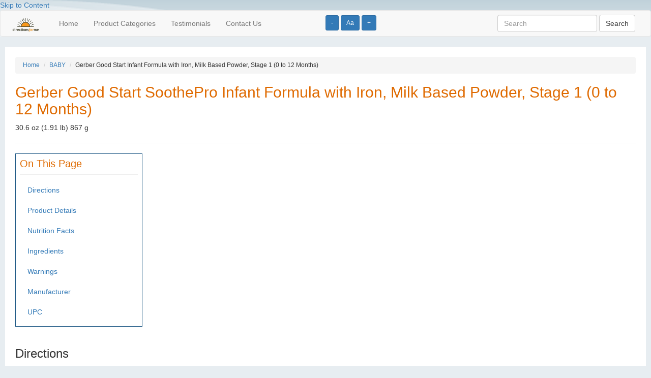

--- FILE ---
content_type: text/html; charset=UTF-8
request_url: https://directionsforme.org/product/85263
body_size: 5405
content:
<!DOCTYPE html>
<html lang="en">
<head>
	
		<!-- Global site tag (gtag.js) - Google Analytics -->
	<script async src="https://www.googletagmanager.com/gtag/js?id=UA-149251065-1"></script>
	<script>
	  window.dataLayer = window.dataLayer || [];
	  function gtag(){dataLayer.push(arguments);}
	  gtag('js', new Date());
	
	  gtag('config', 'UA-149251065-1');
	</script>	
		
  <title>Infant Formula with Iron :: Directions for Me</title>

	<meta name="viewport" content="width=device-width, initial-scale=1">
 	
 	<script type="text/javascript" src="https://ajax.googleapis.com/ajax/libs/jquery/2.1.4/jquery.min.js"></script>
	<script type="text/javascript" src="https://maxcdn.bootstrapcdn.com/bootstrap/3.3.5/js/bootstrap.min.js"></script>

  <!--[if lt IE 9]>
  <script src="https://html5shiv.googlecode.com/svn/trunk/html5.js"></script>
  <![endif]-->


	<link rel="stylesheet" href="https://maxcdn.bootstrapcdn.com/bootstrap/3.3.5/css/bootstrap.min.css" />
	<link rel="stylesheet" href="/css/base.css" />
	
	<script>
    	$(function() {
        	$('.change_font_size').click(function() {
            	console.log("Stored font size is " + localStorage['font_size']);

            	var currentFontSize = localStorage['font_size'];                            	
            	var currentFontSizeNoUnits = currentFontSize.replace('px', '');
            	
            	if ($(this).hasClass('increase')) {
            	    var newFontSizeNoUnits = parseFloat(currentFontSizeNoUnits) + 2;
                } else if ($(this).hasClass('decrease')) {
            	    var newFontSizeNoUnits = parseFloat(currentFontSizeNoUnits) - 2;                
                } else {
            	    var newFontSizeNoUnits = 14;                    
                }
                var newFontSize = newFontSizeNoUnits + 'px';
            	$('body').css('font-size', newFontSize);
                localStorage.setItem('font_size', newFontSize);

        	});
        	
            
            if (localStorage.getItem('font_size') === null) {
                localStorage.setItem('font_size', "14px");
            } 
            
            var sessionFontSize = localStorage.getItem('font_size');
            $('body').css('font-size', sessionFontSize);
            
        	
    	});
    </script>

    
        
</head>
<body>
<div>
	<div id="header">
				<a href="#page_content" tabindex="0">Skip to Content</a>

          <div class="font_size_buttons" style="position: absolute; left: 50%; top: 30px; z-index: 10;">
            <button name="Increase text size" type="button" class="btn btn-primary btn-sm change_font_size decrease" aria-label="Increase text size" tabindex="0">-</button>	
            <button name="Reset text size" type="button" class="btn btn-primary btn-sm change_font_size reset" aria-label="Reset text size" tabindex="0">Aa</button>	
            <button name="Decrease text size" type="button" class="btn btn-primary btn-sm change_font_size increase" aria-label="Decrease text size" tabindex="0">+</button>
          </div>    

        <nav class="navbar navbar-default">
          <div class="container-fluid">  
              
            <!-- Brand and toggle get grouped for better mobile display -->
            <div class="navbar-header">
              <button type="button" class="navbar-toggle collapsed" data-toggle="collapse" data-target="#bs-example-navbar-collapse-1" aria-expanded="false">
                <span class="sr-only">Toggle navigation</span>
                <span class="icon-bar"></span>
                <span class="icon-bar"></span>
                <span class="icon-bar"></span>
              </button>
              <a class="navbar-brand" href="/"><img src="/images/barelogo.png" alt="Directions for Me logo" tabindex="0"></a>
            </div>
        
        
            <!-- Collect the nav links, forms, and other content for toggling -->
            <div class="collapse navbar-collapse" id="bs-example-navbar-collapse-1">
              <ul class="nav navbar-nav">
                <li><a href="/" tabindex="0">Home</a></li>
                <li><a href="/categories" tabindex="0">Product Categories</a></li>
                <li><a href="/testimonials" tabindex="0">Testimonials</a></li>
                <li><a href="/contact" tabindex="0">Contact Us</a></li>
              </ul>
              
        
               
              <form class="navbar-form navbar-right" role="search" action="https://directionsforme.org/search/results" method="get">
                <div class="form-group">
                  <input type="text" name="search_string" class="form-control" value="" placeholder="Search" tabindex="0">
                  <input type="hidden" name="_token" value="gvtV9RypUWuaMmkb3bhR4kYeXYBzYPqtl5Eanm39">
                </div>
                <button type="submit" class="btn btn-default" tabindex="0">Search</button>
              </form>
            </div><!-- /.navbar-collapse -->
          </div><!-- /.container-fluid -->
        </nav>

		

			</div>
	
	<a name="page_content"></a>
	<div id="content">
		

<ol class="breadcrumb">
	<li><a href="https://directionsforme.org">Home</a></li>
	<li><a href="https://directionsforme.org/category/BABY">BABY</a></li>
	<li>Gerber Good Start Infant Formula with Iron, Milk Based Powder, Stage 1 (0 to 12 Months)</li>
</ol>


<h1 class="ui header">Gerber Good Start SoothePro Infant Formula with Iron, Milk Based Powder, Stage 1 (0 to 12 Months)</h1>
<p>30.6 oz (1.91 lb) 867 g</p>

<hr>


<div class="on_this_page">
	<h2>On This Page</h2>
	<ul class="nav">
					<li><a href="#directions">Directions</a></li>
				
					<li><a href="#product_details">Product Details</a></li>
		
					<li><a href="#nutrition_facts">Nutrition Facts</a></li>
				
        			<li><a href="#ingredients">Ingredients</a></li>
		
					<li><a href="#warnings">Warnings</a></li>
		
					<li><a href="#manufacturer">Manufacturer</a></li>
		
					<li><a href="#upc">UPC</a></li>
		
	</ul>	
</div>

<p>&nbsp;</p>


	<a name="directions"></a>
	<h3>Directions</h3>
	<p>Directions for Preparation and Use: Use as directed by a doctor. Warning: Your baby&#039;s health depends on carefully following the preparation, use, and storage instructions below. Failure to follow these instructions could result in severe harm. Consult your baby&#039;s doctor about the appropriate formula for your baby. Powdered infant formulas are not sterile and should not be fed to premature infants or infants who might have immune problems unless directed and supervised by your baby&#039;s doctor. Always wash your hands and utensils before preparing formula. Sterilization or boiling of tap or bottled water and sterilization of utensils is recommended. Your doctor will advise if it is not required. If boiling water, bring to a rolling boil for 1 minute and allow to cool to room temperature before preparing formula. Step 1: Pour desired amount of water into bottle. See chart below. Step 2: Add 1 unpacked level scoop (8.7 g) of powder for each 2 fl oz water. (only use enclosed scoop). Step 3: Cap bottle; shake well. Feed baby immediately. Once feeding begins, use contents within 1 hour or discard. Note: Only if necessary, refrigerate freshly prepared bottle and use contents within 24 hours. Refrigerator temperature should be maintained between 35-40 degrees F (2-4 degrees C). Warning: Do not use microwave to warm formula. Serious burns may result. Storage: Tightly cover open can and use within 1 month. Store opened and unopened cans in a cool, dry place. Avoid extreme storage conditions. Warming formula above, or using water warmer than 100 degrees F (38 degrees C), will compromise the probiotic cultures. Mixing Guide: To Make Approx: 2 fl oz bottle; Measure Water: 2 fl oz; Add Powder: 1 unpacked level scoop (8.7 g). To Make Approx: 4 fl oz bottle; Measure Water: 4 fl oz; Add Powder: 2 unpacked level scoops. To Make Approx: 6 fl oz bottle; Measure Water: 6 fl oz; Add Powder: 3 unpacked level scoops. To Make Approx: 8 fl oz bottle; Measure Water: 8 fl oz; Add Powder: 4 unpacked level scoops. Use by date on can end.</p>
	<p>&nbsp;</p>

	<a name="product_details"></a>
	<h3>Product Details</h3>
	0 to 12 months. 6 in 1: Colic, mild spit-ups, gas, excessive crying, fussiness & uncomfortable poops. 2'-O-Fucosyllactose (2'-FL): A type of prebiotic M. Alpina Oil: A source of ARA. Schizochytrium Oil: A source of DHA. Non GMO ingredients. Non GMO: Not made with genetically engineered ingredients. Over 57% more vs. our 19.4 oz pack. No. 1 brand in infant nutrition. Clinically shown to support sensitive tummies. Easy to digest proteins, 2'FL HMO (Human milk oligosaccharide. Not from human milk) & probiotic L. reuteri. No artificial growth hormones (No significant difference has been shown between milk derived from rBST-treated and non rBST-treated cows). The first year is important for nourishing baby's digestive and immune health. Good Start SoothePro has a combination of ingredients for baby's digestive and immune system support, and is designed to reduce fussiness within the first 24 hours. Easy to Digest Proteins: Small protein that are gentle on tiny tummies and promote soft poop. Probiotic L. reuteri: Active probiotic cultures clinically shown to reduce crying time by 50% in colicky infants and reduce frequency of mild spit-ups. 2'FL HMO (Human Milk Oligosaccharide [Human milk oligosaccharide. Not from human milk]: A prebiotic just like one of those found at significant levels in breastmilk. Studies have shown that HMOs help support digestive health and the immune system. Gerber has over 90 years of expertise in nourishing healthy babies. BioGaia Probiotic L. Reuteri (Licensed from: BioGaia AB Stockholm, Sweden). Breastfeeding is best for your baby. Some settling may occur in shipping. Makes approximately 22 fl oz (1.7 gal) of formula. Happiness guarantee. gerber.com/guarantee. MyGerber.com. how2recycle.info. Visit mygerber.com to chat with a MyGerber Baby Expert. 1-800-777-7690. For Spanish instructions: www.gerber.com/spanishinstructions. Sunny Future: We're committed to reducing our impact on the planet by making 100% of our packaging recyclable or reusable by 2055.

	<a name="nutrition_facts"></a>
	<h3>Nutrition Facts</h3>

			
		 
			<h5>Serving Size: 5 fl oz</h5>
			
			
		<table class="table table-striped" style="width: 400px;">
			<tbody>
											<tr>
								<td>Calories</td>
								<td>								
									100.00 kcal
																	</td>
							</tr>		
											<tr>
								<td>Sodium</td>
								<td>								
									27.00 mg
																	</td>
							</tr>		
											<tr>
								<td>Potassium</td>
								<td>								
									108.00 mg
																	</td>
							</tr>		
											<tr>
								<td>Protein</td>
								<td>								
									2.20 grm
																	</td>
							</tr>		
											<tr>
								<td>Vitamin A</td>
								<td>								
									300.00 iu
																	</td>
							</tr>		
											<tr>
								<td>Calcium</td>
								<td>								
									72.00 mg
																	</td>
							</tr>		
											<tr>
								<td>Iron</td>
								<td>								
									1.50 mg
																	</td>
							</tr>		
											<tr>
								<td>Vitamin D</td>
								<td>								
									60.00 iu
																	</td>
							</tr>		
											<tr>
								<td>Vitamin E</td>
								<td>								
									2.00 iu
																	</td>
							</tr>		
											<tr>
								<td>Biotin</td>
								<td>								
									4.40 mcg
																	</td>
							</tr>		
											<tr>
								<td>Chloride</td>
								<td>								
									65.00 mg
																	</td>
							</tr>		
											<tr>
								<td>Copper</td>
								<td>								
									80.00 mcg
																	</td>
							</tr>		
											<tr>
								<td>Iodine</td>
								<td>								
									12.00 mcg
																	</td>
							</tr>		
											<tr>
								<td>Magnesium</td>
								<td>								
									7.00 mg
																	</td>
							</tr>		
											<tr>
								<td>Manganese</td>
								<td>								
									15.00 mcg
																	</td>
							</tr>		
											<tr>
								<td>Niacin</td>
								<td>								
									1050.00 mcg
																	</td>
							</tr>		
											<tr>
								<td>Pantothenic Acid</td>
								<td>								
									450.00 mcg
																	</td>
							</tr>		
											<tr>
								<td>Phosphorus</td>
								<td>								
									40.00 mg
																	</td>
							</tr>		
											<tr>
								<td>Selenium</td>
								<td>								
									3.00 mcg
																	</td>
							</tr>		
											<tr>
								<td>Vitamin B12</td>
								<td>								
									0.33 mcg
																	</td>
							</tr>		
											<tr>
								<td>Vitamin B6</td>
								<td>								
									75.00 mcg
																	</td>
							</tr>		
											<tr>
								<td>Zinc</td>
								<td>								
									0.80 mg
																	</td>
							</tr>		
											<tr>
								<td>Vitamin C (Ascorbic Acid)</td>
								<td>								
									10.00 mg
																	</td>
							</tr>		
											<tr>
								<td>Inositol</td>
								<td>								
									6.00 mg
																	</td>
							</tr>		
											<tr>
								<td>Choline</td>
								<td>								
									24.00 mg
																	</td>
							</tr>		
											<tr>
								<td>Linoleic Acid</td>
								<td>								
									900.00 mg
																	</td>
							</tr>		
											<tr>
								<td>Carbohydrate</td>
								<td>								
									11.20 grm
																	</td>
							</tr>		
											<tr>
								<td>Folic Acid (Folacin)</td>
								<td>								
									15.00 mcg
																	</td>
							</tr>		
											<tr>
								<td>Water</td>
								<td>								
									131.00 grm
																	</td>
							</tr>		
											<tr>
								<td>Fat</td>
								<td>								
									5.10 grm
																	</td>
							</tr>		
											<tr>
								<td>Riboflavin (B2)</td>
								<td>								
									140.00 mcg
																	</td>
							</tr>		
											<tr>
								<td>Thiamine (B1)</td>
								<td>								
									100.00 mcg
																	</td>
							</tr>		
											<tr>
								<td>Vitamin K</td>
								<td>								
									8.00 mcg
																	</td>
							</tr>		
											<tr>
								<td>Milk</td>
								<td>								
									1.00 
																	</td>
							</tr>		
											<tr>
								<td>Tree Nut</td>
								<td>								
									1.00 
																	</td>
							</tr>		
											<tr>
								<td>Soy</td>
								<td>								
									1.00 
																	</td>
							</tr>		
											<tr>
								<td>Lactose</td>
								<td>								
									1.00 
																	</td>
							</tr>		
											<tr>
								<td>Corn</td>
								<td>								
									1.00 
																	</td>
							</tr>		
							</tbody>
		</table>
		

	<a name="ingredients"></a>
	<h3>Ingredients</h3>
	Corn Maltodextrin, Whey Protein Concentrate (from Milk, Enzymatically Hydrolyzed, Reduced in Minerals), Vegetable Oils (Palm Olein, Soy, Coconut, High Oleic Safflower or High Oleic Sunflower), and Less than 2% of: Potassium Hydroxide, Calcium Chloride, Potassium Phosphate, Calcium Phosphate, Citric Acid, Choline Bitartrate, 2'-0-Fucosyllactose, M, Alpina Oil, Schizochytrium Oil, Sodium Ascorbate, Magnesium Chloride, Sodium Citrate, Lactobacillus Reuteri (Dsm 17938) Cultures, Soy Lecithin, Taurine, Nucleotides (Cytidine 5'-Monophosphate, Disodium Uridine 5'-Monophosphate, Adenosine 5-Monophosphate, Disodium Guanosine 5-Monophosphate), Inositol, Ferrous Sulfate, Alpha-Tocopheryl Acetate, Ascorbyl Palmitate, Mixed Tocopherols, Zinc Sulfate, Niacinamide, Calcium Pantothenate, L-Carnitine, Copper Sulfate, Vitamin A Acetate, Riboflavin, Thiamine Mononitrate, Pyridoxine Hydrochloride, Manganese Sulfate, Potassium Iodide, Folic Acid, Phylloquinone, Biotin, Sodium Selenate, Vitamin D3, Vitamin B12.



	<a name="warnings"></a>
	<h3>Warnings</h3>
	Contains: milk and soy.,Do not use if outer or inner seal is damaged.
 


	<a name="manufacturer"></a>
	<h3>Manufacturer</h3>
	
	<p>Nestle Infant Nutrition<br>
	Arlington, VA 22209 USA</p>

	<a name="upc"></a>
	<h3>UPC</h3>
	<p>00050000494989</p>





	</div>

	<div id="footer">
		
				
     <form class="form-inline" role="search" action="https://directionsforme.org/search/results" method="get">
        <div class="form-group">
        	<input type="text" name="search_string" class="form-control" value="" placeholder="Search">
			<input type="hidden" name="_token" value="gvtV9RypUWuaMmkb3bhR4kYeXYBzYPqtl5Eanm39">
        </div>
        <button type="submit" class="btn btn-default">Search</button>
      </form>
	  <div class="clearfix"></div>

	  <p>&nbsp;</p>
			<form action="https://www.paypal.com/cgi-bin/webscr" method="post"> <input name="cmd" type="hidden" value="_s-xclick" /> <input name="hosted_button_id" type="hidden" value="K2ZHKRDRUNSWA" /> <input alt="Please consider donating to this project. Pay Pal." name="submit" src="https://www.paypalobjects.com/WEBSCR-640-20110429-1/en_US/i/btn/btn_donateCC_LG.gif" type="image" /></form>

			<p><a href="https://directionsforme.org/privacy-policy">Privacy Policy</a></p>
			
			<p>Copyright &copy; 2026 Horizons for the Blind</p>

			<p>
				DISCLAIMER: Horizons for the Blind makes no warranties regarding the accuracy of any information provided through this service
				<br /> and shall not be responsible for any errors or damages that may arise out of same.
			</p>
			
			<p>This website is for informational purposes only and does not sell or make recommendations on where to buy any of the listed products.</p>
			
			<p>
			The user acknowledges and agrees that this service is for personal use only and will not be used or disseminated for any other purpose!
			</p>
			</div>
</div>

<script defer src="https://static.cloudflareinsights.com/beacon.min.js/vcd15cbe7772f49c399c6a5babf22c1241717689176015" integrity="sha512-ZpsOmlRQV6y907TI0dKBHq9Md29nnaEIPlkf84rnaERnq6zvWvPUqr2ft8M1aS28oN72PdrCzSjY4U6VaAw1EQ==" data-cf-beacon='{"version":"2024.11.0","token":"ee17ece8f9eb4f5d9f353b06367806c1","r":1,"server_timing":{"name":{"cfCacheStatus":true,"cfEdge":true,"cfExtPri":true,"cfL4":true,"cfOrigin":true,"cfSpeedBrain":true},"location_startswith":null}}' crossorigin="anonymous"></script>
</body>
</html>